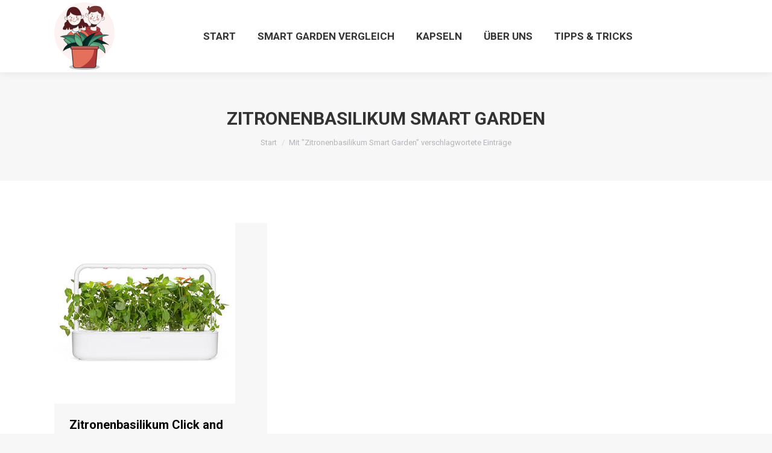

--- FILE ---
content_type: text/html; charset=UTF-8
request_url: https://indoor-garten-tester.de/tag/zitronenbasilikum-smart-garden/
body_size: 24134
content:
<!DOCTYPE html>
<!--[if !(IE 6) | !(IE 7) | !(IE 8)  ]><!-->
<html dir="ltr" lang="de-DE"
prefix="og: https://ogp.me/ns#"  class="no-js">
<!--<![endif]-->
<head>
<meta charset="UTF-8" />
<meta name="viewport" content="width=device-width, initial-scale=1, maximum-scale=1, user-scalable=0">
<meta name="theme-color" content="#66b58a"/>	<link rel="profile" href="https://gmpg.org/xfn/11" />
<script type="text/javascript">
if (/Android|webOS|iPhone|iPad|iPod|BlackBerry|IEMobile|Opera Mini/i.test(navigator.userAgent)) {
var originalAddEventListener = EventTarget.prototype.addEventListener,
oldWidth = window.innerWidth;
EventTarget.prototype.addEventListener = function (eventName, eventHandler, useCapture) {
if (eventName === "resize") {
originalAddEventListener.call(this, eventName, function (event) {
if (oldWidth === window.innerWidth) {
return;
}
oldWidth = window.innerWidth;
if (eventHandler.handleEvent) {
eventHandler.handleEvent.call(this, event);
}
else {
eventHandler.call(this, event);
};
}, useCapture);
}
else {
originalAddEventListener.call(this, eventName, eventHandler, useCapture);
};
};
};
</script>
<title>Zitronenbasilikum Smart Garden | Indoor Garten Test 2023</title>
<!-- All in One SEO 4.3.2 - aioseo.com -->
<meta name="robots" content="max-image-preview:large" />
<meta name="keywords" content="click and grow zitronenbasilikum kapsel,click &amp; grow zitronenbasilikum,zitronenbasilikum click &amp; grow,zitronenbasilikum substratkapsel,zitronenbasilikum smart garden,zitronenbasilikum click and grow,zitronenbasilikum kapsel,click and grow zitronenbasilikum," />
<link rel="canonical" href="https://indoor-garten-tester.de/tag/zitronenbasilikum-smart-garden/" />
<meta name="generator" content="All in One SEO (AIOSEO) 4.3.2 " />
<script type="application/ld+json" class="aioseo-schema">
{"@context":"https:\/\/schema.org","@graph":[{"@type":"BreadcrumbList","@id":"https:\/\/indoor-garten-tester.de\/tag\/zitronenbasilikum-smart-garden\/#breadcrumblist","itemListElement":[{"@type":"ListItem","@id":"https:\/\/indoor-garten-tester.de\/#listItem","position":1,"item":{"@type":"WebPage","@id":"https:\/\/indoor-garten-tester.de\/","name":"Home","description":"Ganzj\u00e4hrig frische Kr\u00e4uter, Gem\u00fcse & Obst. Das versprechen Smart Garden. Wir haben einen Indoor Garten Test durchgef\u00fchrt. Bosch, Plantui, Click & Grow uvm.","url":"https:\/\/indoor-garten-tester.de\/"},"nextItem":"https:\/\/indoor-garten-tester.de\/tag\/zitronenbasilikum-smart-garden\/#listItem"},{"@type":"ListItem","@id":"https:\/\/indoor-garten-tester.de\/tag\/zitronenbasilikum-smart-garden\/#listItem","position":2,"item":{"@type":"WebPage","@id":"https:\/\/indoor-garten-tester.de\/tag\/zitronenbasilikum-smart-garden\/","name":"Zitronenbasilikum Smart Garden","url":"https:\/\/indoor-garten-tester.de\/tag\/zitronenbasilikum-smart-garden\/"},"previousItem":"https:\/\/indoor-garten-tester.de\/#listItem"}]},{"@type":"CollectionPage","@id":"https:\/\/indoor-garten-tester.de\/tag\/zitronenbasilikum-smart-garden\/#collectionpage","url":"https:\/\/indoor-garten-tester.de\/tag\/zitronenbasilikum-smart-garden\/","name":"Zitronenbasilikum Smart Garden | Indoor Garten Test 2023","inLanguage":"de-DE","isPartOf":{"@id":"https:\/\/indoor-garten-tester.de\/#website"},"breadcrumb":{"@id":"https:\/\/indoor-garten-tester.de\/tag\/zitronenbasilikum-smart-garden\/#breadcrumblist"}},{"@type":"Organization","@id":"https:\/\/indoor-garten-tester.de\/#organization","name":"Indoor Garten Test 2023","url":"https:\/\/indoor-garten-tester.de\/"},{"@type":"WebSite","@id":"https:\/\/indoor-garten-tester.de\/#website","url":"https:\/\/indoor-garten-tester.de\/","name":"Indoor Garten Test 2021","description":"Wir haben die besten Smart Garden Ger\u00e4te getestet und f\u00fcr dich dargestellt. Schaue dir hier die besten Modelle an.","inLanguage":"de-DE","publisher":{"@id":"https:\/\/indoor-garten-tester.de\/#organization"}}]}
</script>
<script type="text/javascript" >
window.ga=window.ga||function(){(ga.q=ga.q||[]).push(arguments)};ga.l=+new Date;
ga('create', "G-V8C8W4VWNV", 'auto');
ga('set', 'anonymizeIp', 1);
ga('send', 'pageview');
</script>
<script async src="https://www.google-analytics.com/analytics.js"></script>
<!-- All in One SEO -->
<link rel='dns-prefetch' href='//fonts.googleapis.com' />
<link rel="alternate" type="application/rss+xml" title="Indoor Garten Test 2023 &raquo; Feed" href="https://indoor-garten-tester.de/feed/" />
<link rel="alternate" type="application/rss+xml" title="Indoor Garten Test 2023 &raquo; Kommentar-Feed" href="https://indoor-garten-tester.de/comments/feed/" />
<link rel="alternate" type="application/rss+xml" title="Indoor Garten Test 2023 &raquo; Zitronenbasilikum Smart Garden Schlagwort-Feed" href="https://indoor-garten-tester.de/tag/zitronenbasilikum-smart-garden/feed/" />
<script src='//indoor-garten-tester.de/wp-content/cache/wpfc-minified/8n5rxjok/htj4h.js' type="text/javascript"></script>
<!-- <script type='text/javascript' src='https://indoor-garten-tester.de/wp-content/9b7e33f4c1ad9987ecf014ad849155c6.js?ver=6592e4bfd74261535eda97a6dc65c0fd' ></script> -->
<script type="application/json" data-skip-moving="true" data-no-defer nitro-exclude data-alt-type="application/ld+json" id="a48d9ffee60e0997e7d0ded65f320c7691-js-extra">{"slug":"real-cookie-banner","textDomain":"real-cookie-banner","version":"3.12.0","restUrl":"https:\/\/indoor-garten-tester.de\/wp-json\/real-cookie-banner\/v1\/","restNamespace":"real-cookie-banner\/v1","restPathObfuscateOffset":"7d27141c27b8b27312613ad9a46565a2","restRoot":"https:\/\/indoor-garten-tester.de\/wp-json\/","restQuery":{"_v":"3.12.0","_locale":"user"},"restNonce":"42e22266d1","restRecreateNonceEndpoint":"https:\/\/indoor-garten-tester.de\/wp-admin\/admin-ajax.php?action=rest-nonce","publicUrl":"https:\/\/indoor-garten-tester.de\/wp-content\/plugins\/real-cookie-banner\/public\/","chunkFolder":"dist","chunksLanguageFolder":"https:\/\/indoor-garten-tester.de\/wp-content\/plugins\/real-cookie-banner\/languages","chunks":{"chunk-config-tab-blocker.lite.js":["de_DE-83d48f038e1cf6148175589160cda67e","de_DE-d1aae4105a663eb60092e689d592a838","de_DE-357595258bfc11d967d40245892df101"],"chunk-config-tab-blocker.pro.js":["de_DE-ddf5ae983675e7b6eec2afc2d53654a2","de_DE-58a9be326d3caefcd1c7ad6ddcdd3b05","de_DE-0833a513451748bff312cba51ca39b77"],"chunk-config-tab-consent.lite.js":["de_DE-3823d7521a3fc2857511061e0d660408"],"chunk-config-tab-consent.pro.js":["de_DE-9cb9ecf8c1e8ce14036b5f3a5e19f098","de_DE-58a9be326d3caefcd1c7ad6ddcdd3b05"],"chunk-config-tab-cookies.lite.js":["de_DE-1a51b37d0ef409906245c7ed80d76040","de_DE-d1aae4105a663eb60092e689d592a838","de_DE-357595258bfc11d967d40245892df101"],"chunk-config-tab-cookies.pro.js":["de_DE-572ee75deed92e7a74abba4b86604687","de_DE-58a9be326d3caefcd1c7ad6ddcdd3b05","de_DE-0833a513451748bff312cba51ca39b77"],"chunk-config-tab-dashboard.lite.js":["de_DE-f843c51245ecd2b389746275b3da66b6"],"chunk-config-tab-dashboard.pro.js":["de_DE-ae5ae8f925f0409361cfe395645ac077"],"chunk-config-tab-import.lite.js":["de_DE-66df94240f04843e5a208823e466a850"],"chunk-config-tab-import.pro.js":["de_DE-e5fee6b51986d4ff7a051d6f6a7b076a"],"chunk-config-tab-licensing.lite.js":["de_DE-e01f803e4093b19d6787901b9591b5a6"],"chunk-config-tab-licensing.pro.js":["de_DE-4918ea9704f47c2055904e4104d4ffba"],"chunk-config-tab-scanner.lite.js":["de_DE-b10b39f1099ef599835c729334e38429","de_DE-d1aae4105a663eb60092e689d592a838"],"chunk-config-tab-scanner.pro.js":["de_DE-752a1502ab4f0bebfa2ad50c68ef571f"],"chunk-config-tab-settings.lite.js":["de_DE-37978e0b06b4eb18b16164a2d9c93a2c"],"chunk-config-tab-settings.pro.js":["de_DE-e59d3dcc762e276255c8989fbd1f80e3"],"chunk-config-tab-tcf.lite.js":["de_DE-4f658bdbf0aa370053460bc9e3cd1f69","de_DE-d1aae4105a663eb60092e689d592a838","de_DE-357595258bfc11d967d40245892df101"],"chunk-config-tab-tcf.pro.js":["de_DE-e1e83d5b8a28f1f91f63b9de2a8b181a","de_DE-58a9be326d3caefcd1c7ad6ddcdd3b05","de_DE-0833a513451748bff312cba51ca39b77"]},"others":{"customizeValuesBanner":{"layout":{"type":"dialog","dialogMaxWidth":400,"dialogPosition":"middleCenter","dialogMargin":[0,0,0,0],"bannerPosition":"bottom","bannerMaxWidth":700,"dialogBorderRadius":3,"borderRadius":3,"animationIn":"none","animationInDuration":1000,"animationInOnlyMobile":false,"animationOut":"none","animationOutDuration":500,"animationOutOnlyMobile":false,"overlay":true,"overlayBg":"#0a0a0a","overlayBgAlpha":38,"overlayBlur":0},"decision":{"acceptAll":"button","acceptEssentials":"button","showCloseIcon":false,"acceptIndividual":"link","buttonOrder":"all,essential,save,individual","showGroups":true,"groupsFirstView":false,"saveButton":"always"},"design":{"bg":"#ffffff","textAlign":"center","linkTextDecoration":"underline","borderWidth":0,"borderColor":"#ffffff","fontSize":14,"fontColor":"#2b2b2b","fontInheritFamily":true,"fontFamily":"Arial, Helvetica, sans-serif","fontWeight":"normal","boxShadowEnabled":true,"boxShadowOffsetX":0,"boxShadowOffsetY":-1,"boxShadowBlurRadius":9,"boxShadowSpreadRadius":0,"boxShadowColor":"#2b2b2b","boxShadowColorAlpha":20},"headerDesign":{"inheritBg":true,"bg":"#f4f4f4","inheritTextAlign":true,"textAlign":"center","padding":[17,20,15,20],"logo":"","logoRetina":"","logoMaxHeight":40,"logoPosition":"left","logoMargin":[5,15,5,15],"fontSize":20,"fontColor":"#2b2b2b","fontInheritFamily":true,"fontFamily":"Arial, Helvetica, sans-serif","fontWeight":"normal","borderWidth":1,"borderColor":"#efefef"},"bodyDesign":{"padding":[15,20,10,20],"descriptionInheritFontSize":true,"descriptionFontSize":14,"dottedGroupsInheritFontSize":true,"dottedGroupsFontSize":14,"dottedGroupsBulletColor":"#67bf3d","teachingsInheritTextAlign":true,"teachingsTextAlign":"center","teachingsSeparatorActive":true,"teachingsSeparatorWidth":50,"teachingsSeparatorHeight":3,"teachingsSeparatorColor":"#67bf3d","teachingsInheritFontSize":false,"teachingsFontSize":12,"teachingsInheritFontColor":false,"teachingsFontColor":"#7c7c7c","acceptAllOneRowLayout":false,"acceptAllPadding":[10,10,10,10],"acceptAllBg":"#67bf3d","acceptAllTextAlign":"center","acceptAllFontSize":18,"acceptAllFontColor":"#ffffff","acceptAllFontWeight":"normal","acceptAllBorderWidth":0,"acceptAllBorderColor":"#000000","acceptAllHoverBg":"#60b239","acceptAllHoverFontColor":"#ffffff","acceptAllHoverBorderColor":"#000000","acceptEssentialsUseAcceptAll":false,"acceptEssentialsButtonType":"","acceptEssentialsPadding":[5,5,5,5],"acceptEssentialsBg":"#ffffff","acceptEssentialsTextAlign":"center","acceptEssentialsFontSize":14,"acceptEssentialsFontColor":"#60b239","acceptEssentialsFontWeight":"normal","acceptEssentialsBorderWidth":3,"acceptEssentialsBorderColor":"#60b239","acceptEssentialsHoverBg":"#ffffff","acceptEssentialsHoverFontColor":"#59a535","acceptEssentialsHoverBorderColor":"#59a535","acceptIndividualPadding":[0,5,0,5],"acceptIndividualBg":"#ffffff","acceptIndividualTextAlign":"center","acceptIndividualFontSize":14,"acceptIndividualFontColor":"#7c7c7c","acceptIndividualFontWeight":"normal","acceptIndividualBorderWidth":0,"acceptIndividualBorderColor":"#000000","acceptIndividualHoverBg":"#ffffff","acceptIndividualHoverFontColor":"#2b2b2b","acceptIndividualHoverBorderColor":"#000000"},"footerDesign":{"poweredByLink":true,"inheritBg":false,"bg":"#f4f4f4","inheritTextAlign":true,"textAlign":"center","padding":[15,20,17,20],"fontSize":14,"fontColor":"#7c7c7c","fontInheritFamily":true,"fontFamily":"Arial, Helvetica, sans-serif","fontWeight":"normal","hoverFontColor":"#2b2b2b","borderWidth":0,"borderColor":"#efefef","languageSwitcher":"flags"},"texts":{"headline":"Privatsph\u00e4re-Einstellungen","description":"Wir benutzen Cookies auf unserer Website. Einige von ihnen sind unerl\u00e4sslich, w\u00e4hrend andere uns helfen diese Website und dein Erlebnis zu verbessern. Du hast das Recht nur den technisch notwendigen Cookies zuzustimmen und deine Einwilligung zu Cookies zu einem sp\u00e4teren Zeitpunkt zu widerrufen.","acceptAll":"Allen Cookies zustimmen","acceptEssentials":"Nur essenzielle Cookies akzeptieren","acceptIndividual":"Individuelle Privatsph\u00e4re-Einstellungen","poweredBy":"0","dataProcessingInUnsafeCountries":"Einige Dienste verarbeiten personenbezogene Daten in unsicheren Drittl\u00e4ndern. Indem du in die Nutzung dieser Services einwilligst, erkl\u00e4rst du dich auch mit der Verarbeitung deiner Daten in diesen unsicheren Drittl\u00e4ndern gem\u00e4\u00df {{legalBasis}} einverstanden. Dies birgt das Risiko, dass deine Daten von Beh\u00f6rden zu Kontroll- und \u00dcberwachungszwecken verarbeitet werden, m\u00f6glicherweise ohne die M\u00f6glichkeit eines Rechtsbehelfs.","ageNoticeBanner":"Du bist unter 16 Jahre alt? Dann kannst du nur essenziellen Cookies zustimmen, oder du kannst deine Eltern oder deinen Erziehungsberechtigten bitten mit dir gemeinsam anderen Cookies zuzustimmen.","ageNoticeBlocker":"Du bist unter 16 Jahre alt? Leider ist es dir nicht gestattet diesen Cookies selbst zuzustimmen, um diesen Inhalt zu sehen. Bitte frage deine Eltern oder Erziehungsberechtigten, ob sie den Cookies mit dir zustimmen.","listServicesNotice":"Wenn du alle Services akzeptierst, erlaubst du, dass {{services}} geladen werden. Diese sind nach ihrem Zweck in Gruppen {{serviceGroups}} unterteilt (Zugeh\u00f6rigkeit durch hochgestellte Zahlen gekennzeichnet).","listServicesLegitimateInterestNotice":"Au\u00dferdem werden die {{services}} auf der Grundlage eines berechtigten Interesses geladen.","consentForwardingExternalHosts":"Deine Einwilligung gilt auch auf {{websites}}.","blockerHeadline":"{{name}} aufgrund von Privatsph\u00e4re-Einstellungen blockiert","blockerLinkShowMissing":"Alle Cookies anzeigen, denen du noch zustimmen musst","blockerLoadButton":"Erforderliche Cookies akzeptieren und Inhalt laden","blockerAcceptInfo":"Durch das Laden der blockierten Inhalte werden deine Privatsph\u00e4re-Einstellungen angepasst, und Inhalte von diesem Dienst werden in Zukunft nicht mehr blockiert. Du hast das Recht, deine Entscheidung jederzeit zu widerrufen oder zu \u00e4ndern."},"individualLayout":{"inheritDialogMaxWidth":false,"dialogMaxWidth":750,"inheritBannerMaxWidth":false,"bannerMaxWidth":975,"descriptionTextAlign":"left"},"group":{"checkboxBg":"#f0f0f0","checkboxBorderWidth":1,"checkboxBorderColor":"#d2d2d2","checkboxActiveColor":"#ffffff","checkboxActiveBg":"#67bf3d","checkboxActiveBorderColor":"#60b239","groupInheritBg":true,"groupBg":"#f4f4f4","groupPadding":[15,15,15,15],"groupSpacing":10,"groupBorderRadius":3,"groupBorderWidth":1,"groupBorderColor":"#f4f4f4","headlineFontSize":16,"headlineFontWeight":"normal","headlineFontColor":"#2b2b2b","descriptionFontSize":14,"descriptionFontColor":"#7c7c7c","linkColor":"#7c7c7c","linkHoverColor":"#2b2b2b"},"saveButton":{"useAcceptAll":false,"type":"button","padding":[5,5,5,5],"bg":"#ffffff","textAlign":"center","fontSize":14,"fontColor":"#60b239","fontWeight":"normal","borderWidth":3,"borderColor":"#60b239","hoverBg":"#ffffff","hoverFontColor":"#59a535","hoverBorderColor":"#59a535"},"individualTexts":{"headline":"Individuelle Privatsph\u00e4re-Einstellungen","description":"Wir verwenden Cookies auf unserer Website. Einige von ihnen sind unerl\u00e4sslich, w\u00e4hrend andere uns helfen diese Website und dein Erlebnis zu verbessern. Du hast das Recht nur den technisch notwendigen Cookies zuzustimmen und deine Einwilligung zu Cookies zu einem sp\u00e4teren Zeitpunkt zu widerrufen. Nachfolgend findest du eine \u00dcbersicht \u00fcber alle Cookies, die von dieser Website verwendet werden, und du kannst ganzen Kategorien zustimmen oder detaillierte Informationen zu jedem Cookie einsehen und ihnen individuell zustimmen.","save":"Individuelle Auswahl speichern","showMore":"Cookie-Informationen anzeigen","hideMore":"Cookie-Informationen ausblenden","postamble":""},"mobile":{"enabled":true,"maxHeight":400,"hideHeader":false,"alignment":"bottom","scalePercent":90,"scalePercentVertical":-50},"customCss":{"css":"","antiAdBlocker":"y"}},"isPro":false,"showProHints":false,"proUrl":"https:\/\/devowl.io\/de\/go\/real-cookie-banner?source=rcb-lite","showLiteNotice":true,"languageSwitcher":[],"hasDynamicPreDecisions":false,"isLicensed":true,"isDevLicense":false,"multilingualSkipHTMLForTag":"","isCurrentlyInTranslationEditorPreview":false,"defaultLanguage":"","currentLanguage":"","activeLanguages":[],"context":"","userConsentCookieName":"real_cookie_banner-blog:1","revisionHash":"f812bdd0dc677789ef80e0a919ec4096","iso3166OneAlpha2":{"AF":"Afghanistan","AL":"Albanien","DZ":"Algerien","AS":"Amerikanisch-Samoa","AD":"Andorra","AO":"Angola","AI":"Anguilla","AQ":"Antarktis","AG":"Antigua und Barbuda","AR":"Argentinien","AM":"Armenien","AW":"Aruba","AZ":"Aserbaidschan","AU":"Australien","BS":"Bahamas","BH":"Bahrain","BD":"Bangladesch","BB":"Barbados","BY":"Belarus","BE":"Belgien","BZ":"Belize","BJ":"Benin","BM":"Bermuda","BT":"Bhutan","BO":"Bolivien","BA":"Bosnien und Herzegowina","BW":"Botswana","BV":"Bouvetinsel","BR":"Brasilien","IO":"Britisches Territorium im Indischen Ozean","BN":"Brunei Darussalam","BG":"Bulgarien","BF":"Burkina Faso","BI":"Burundi","CL":"Chile","CN":"China","CK":"Cookinseln","CR":"Costa Rica","DE":"Deutschland","LA":"Die Laotische Demokratische Volksrepublik","DM":"Dominica","DO":"Dominikanische Republik","DJ":"Dschibuti","DK":"D\u00e4nemark","EC":"Ecuador","SV":"El Salvador","ER":"Eritrea","EE":"Estland","FK":"Falklandinseln (Malwinen)","FJ":"Fidschi","FI":"Finnland","FR":"Frankreich","GF":"Franz\u00f6sisch-Guayana","PF":"Franz\u00f6sisch-Polynesien","TF":"Franz\u00f6sische S\u00fcd- und Antarktisgebiete","FO":"F\u00e4r\u00f6er Inseln","FM":"F\u00f6derierte Staaten von Mikronesien","GA":"Gabun","GM":"Gambia","GE":"Georgien","GH":"Ghana","GI":"Gibraltar","GD":"Grenada","GR":"Griechenland","GL":"Gr\u00f6nland","GP":"Guadeloupe","GU":"Guam","GT":"Guatemala","GG":"Guernsey","GN":"Guinea","GW":"Guinea-Bissau","GY":"Guyana","HT":"Haiti","HM":"Heard und die McDonaldinseln","VA":"Heiliger Stuhl (Staat Vatikanstadt)","HN":"Honduras","HK":"Hong Kong","IN":"Indien","ID":"Indonesien","IQ":"Irak","IE":"Irland","IR":"Islamische Republik Iran","IS":"Island","IM":"Isle of Man","IL":"Israel","IT":"Italien","JM":"Jamaika","JP":"Japan","YE":"Jemen","JE":"Jersey","JO":"Jordanien","VG":"Jungferninseln, Britisch","VI":"Jungferninseln, U.S.","KY":"Kaimaninseln","KH":"Kambodscha","CM":"Kamerun","CA":"Kanada","CV":"Kap Verde","KZ":"Kasachstan","QA":"Katar","KE":"Kenia","KG":"Kirgisistan","KI":"Kiribati","UM":"Kleinere Inselbesitzungen der Vereinigten Staaten","CC":"Kokosinseln","CO":"Kolumbien","KM":"Komoren","CG":"Kongo","CD":"Kongo, Demokratische Republik","KR":"Korea","HR":"Kroatien","CU":"Kuba","KW":"Kuwait","LS":"Lesotho","LV":"Lettland","LB":"Libanon","LR":"Liberia","LY":"Libysch-Arabische Dschamahirija","LI":"Liechtenstein","LT":"Litauen","LU":"Luxemburg","MO":"Macao","MG":"Madagaskar","MW":"Malawi","MY":"Malaysia","MV":"Malediven","ML":"Mali","MT":"Malta","MA":"Marokko","MH":"Marshallinseln","MQ":"Martinique","MR":"Mauretanien","MU":"Mauritius","YT":"Mayotte","MK":"Mazedonien","MX":"Mexiko","MD":"Moldawien","MC":"Monaco","MN":"Mongolei","ME":"Montenegro","MS":"Montserrat","MZ":"Mosambik","MM":"Myanmar","NA":"Namibia","NR":"Nauru","NP":"Nepal","NC":"Neukaledonien","NZ":"Neuseeland","NI":"Nicaragua","NL":"Niederlande","AN":"Niederl\u00e4ndische Antillen","NE":"Niger","NG":"Nigeria","NU":"Niue","KP":"Nordkorea","NF":"Norfolkinsel","NO":"Norwegen","MP":"N\u00f6rdliche Marianen","OM":"Oman","PK":"Pakistan","PW":"Palau","PS":"Pal\u00e4stinensisches Gebiet, besetzt","PA":"Panama","PG":"Papua-Neuguinea","PY":"Paraguay","PE":"Peru","PH":"Philippinen","PN":"Pitcairn","PL":"Polen","PT":"Portugal","PR":"Puerto Rico","CI":"Republik C\u00f4te d'Ivoire","RW":"Ruanda","RO":"Rum\u00e4nien","RU":"Russische F\u00f6deration","RE":"R\u00e9union","BL":"Saint Barth\u00e9l\u00e9my","PM":"Saint Pierre und Miquelo","SB":"Salomonen","ZM":"Sambia","WS":"Samoa","SM":"San Marino","SH":"Sankt Helena","MF":"Sankt Martin","SA":"Saudi-Arabien","SE":"Schweden","CH":"Schweiz","SN":"Senegal","RS":"Serbien","SC":"Seychellen","SL":"Sierra Leone","ZW":"Simbabwe","SG":"Singapur","SK":"Slowakei","SI":"Slowenien","SO":"Somalia","ES":"Spanien","LK":"Sri Lanka","KN":"St. Kitts und Nevis","LC":"St. Lucia","VC":"St. Vincent und Grenadinen","SD":"Sudan","SR":"Surinam","SJ":"Svalbard und Jan Mayen","SZ":"Swasiland","SY":"Syrische Arabische Republik","ST":"S\u00e3o Tom\u00e9 und Pr\u00edncipe","ZA":"S\u00fcdafrika","GS":"S\u00fcdgeorgien und die S\u00fcdlichen Sandwichinseln","TJ":"Tadschikistan","TW":"Taiwan","TZ":"Tansania","TH":"Thailand","TL":"Timor-Leste","TG":"Togo","TK":"Tokelau","TO":"Tonga","TT":"Trinidad und Tobago","TD":"Tschad","CZ":"Tschechische Republik","TN":"Tunesien","TM":"Turkmenistan","TC":"Turks- und Caicosinseln","TV":"Tuvalu","TR":"T\u00fcrkei","UG":"Uganda","UA":"Ukraine","HU":"Ungarn","UY":"Uruguay","UZ":"Usbekistan","VU":"Vanuatu","VE":"Venezuela","AE":"Vereinigte Arabische Emirate","US":"Vereinigte Staaten","GB":"Vereinigtes K\u00f6nigreich","VN":"Vietnam","WF":"Wallis und Futuna","CX":"Weihnachtsinsel","EH":"Westsahara","CF":"Zentralafrikanische Republik","CY":"Zypern","EG":"\u00c4gypten","GQ":"\u00c4quatorialguinea","ET":"\u00c4thiopien","AX":"\u00c5land Inseln","AT":"\u00d6sterreich"},"isTcf":false,"isPreventPreDecision":false,"isAcceptAllForBots":true,"isRespectDoNotTrack":true,"isDataProcessingInUnsafeCountries":false,"dataProcessingInUnsafeCountriesSafeCountries":["GDPR","ADEQUACY"],"isAgeNotice":true,"isListServicesNotice":false,"setCookiesViaManager":"none","territorialLegalBasis":["gdpr-eprivacy"],"essentialGroup":"essenziell","groups":[{"id":275,"name":"Essenziell","slug":"essenziell","description":"Essenzielle Cookies sind f\u00fcr die Grundfunktionalit\u00e4t der Website erforderlich. Sie beinhalten nur technisch notwendige Cookies.","items":[{"id":1041,"name":"Real Cookie Banner","purpose":"Real Cookie Banner bittet Website-Besucher um die Einwilligung zum Setzen von Cookies und zur Verarbeitung personenbezogener Daten. Dazu wird jedem Website-Besucher eine UUID (pseudonyme Identifikation des Nutzers) zugewiesen, die bis zum Ablauf des Cookies zur Speicherung der Einwilligung g\u00fcltig ist. Cookies werden dazu verwendet, um zu testen, ob Cookies gesetzt werden k\u00f6nnen, um Referenz auf die dokumentierte Einwilligung zu speichern, um zu speichern, in welche Services aus welchen Service-Gruppen der Besucher eingewilligt hat, und, falls Einwilligung nach dem Transparency &amp; Consent Framework (TCF) eingeholt werden, um die Einwilligungen in TCF Partner, Zwecke, besondere Zwecke, Funktionen und besondere Funktionen zu speichern. Im Rahmen der Darlegungspflicht nach DSGVO wird die erhobene Einwilligung vollumf\u00e4nglich dokumentiert. Dazu z\u00e4hlt neben den Services und Service-Gruppen, in welche der Besucher eingewilligt hat, und falls Einwilligung nach dem TCF Standard eingeholt werden, in welche TCF Partner, Zwecke und Funktionen der Besucher eingewilligt hat, alle Einstellungen des Cookie Banners zum Zeitpunkt der Einwilligung als auch die technischen Umst\u00e4nde (z.B. Gr\u00f6\u00dfe des Sichtbereichs bei der Einwilligung) und die Nutzerinteraktionen (z.B. Klick auf Buttons), die zur Einwilligung gef\u00fchrt haben. Die Einwilligung wird pro Sprache einmal erhoben.","providerContact":{"phone":"","email":"","link":""},"isProviderCurrentWebsite":true,"provider":"Indoor Garten Test 2021","uniqueName":"real-cookie-banner","isEmbeddingOnlyExternalResources":false,"legalBasis":"legal-requirement","dataProcessingInCountries":[],"dataProcessingInCountriesSpecialTreatments":[],"technicalDefinitions":[{"type":"http","name":"real_cookie_banner*","host":".indoor-garten-tester.de","duration":365,"durationUnit":"d","isSessionDuration":false},{"type":"http","name":"real_cookie_banner*-tcf","host":".indoor-garten-tester.de","duration":365,"durationUnit":"d","isSessionDuration":false},{"type":"http","name":"real_cookie_banner-test","host":".indoor-garten-tester.de","duration":365,"durationUnit":"d","isSessionDuration":false}],"codeDynamics":[],"providerPrivacyPolicyUrl":"https:\/\/indoor-garten-tester.de\/datenschutzerklaerung\/","providerLegalNoticeUrl":"","tagManagerOptInEventName":"","tagManagerOptOutEventName":"","codeOptIn":"","executeCodeOptInWhenNoTagManagerConsentIsGiven":false,"codeOptOut":"","executeCodeOptOutWhenNoTagManagerConsentIsGiven":false,"deleteTechnicalDefinitionsAfterOptOut":false,"codeOnPageLoad":"","presetId":"real-cookie-banner"}]},{"id":276,"name":"Funktional","slug":"funktional","description":"Funktionale Cookies sind notwendig, um \u00fcber die grundlegende Funktionalit\u00e4t hinausgehende Features wie h\u00fcbschere Schriften, Videowiedergabe oder interaktive Web 2.0-Funktionen bereitzustellen. Inhalte von z.B. Videoplattformen und Social-Media-Plattformen werden standardm\u00e4\u00dfig blockiert und du kannst dem einzelnen Diensten zustimmen. Wenn du diesen Cookies zustimmst, werden diese Inhalte automatisch ohne weitere manuelle Einwilligung geladen.","items":[{"id":1042,"name":"Kommentare","purpose":"WordPress als Content Management System bietet die M\u00f6glichkeit Kommentare unter Blog-Beitr\u00e4ge und \u00e4hnliche Inhalte zu schreiben. Das Cookie speichert den Namen, die E-Mail-Adresse und die Website eines Kommentators, um sie wieder anzuzeigen, wenn der Kommentator einen weiteren Kommentar auf dieser Website schreiben m\u00f6chte.","providerContact":{"phone":"","email":"","link":""},"isProviderCurrentWebsite":true,"provider":"Indoor Garten Test 2021","uniqueName":"wordpress-comments","isEmbeddingOnlyExternalResources":false,"legalBasis":"consent","dataProcessingInCountries":[],"dataProcessingInCountriesSpecialTreatments":[],"technicalDefinitions":[{"type":"http","name":"comment_author_*","host":"indoor-garten-tester.de","duration":1,"durationUnit":"y","isSessionDuration":false},{"type":"http","name":"comment_author_email_*","host":"indoor-garten-tester.de","duration":1,"durationUnit":"y","isSessionDuration":false},{"type":"http","name":"comment_author_url_*","host":"indoor-garten-tester.de","duration":1,"durationUnit":"y","isSessionDuration":false}],"codeDynamics":[],"providerPrivacyPolicyUrl":"https:\/\/indoor-garten-tester.de\/datenschutzerklaerung\/","providerLegalNoticeUrl":"","tagManagerOptInEventName":"","tagManagerOptOutEventName":"","codeOptIn":"base64-encoded:[base64]","executeCodeOptInWhenNoTagManagerConsentIsGiven":false,"codeOptOut":"","executeCodeOptOutWhenNoTagManagerConsentIsGiven":false,"deleteTechnicalDefinitionsAfterOptOut":false,"codeOnPageLoad":"","presetId":"wordpress-comments"}]}],"bannerLinks":[{"id":1194,"label":"Datenschutzerkl\u00e4rung","pageType":"privacyPolicy","url":"https:\/\/indoor-garten-tester.de\/datenschutzerklaerung\/","hideCookieBanner":true,"isTargetBlank":true},{"id":1195,"label":"Impressum","pageType":"legalNotice","url":"https:\/\/indoor-garten-tester.de\/impressum\/","hideCookieBanner":true,"isTargetBlank":true}],"websiteOperator":{"address":"Indoor Garten Test 2023","country":"","contactEmail":"base64-encoded:Z3JlZ29yLmthcm1hbm5AZ214LmRl","contactPhone":"","contactFormUrl":"https:\/\/indoor-garten-tester.de\/zitronenbasilikum-click-and-grow-kapsel\/"},"blocker":[],"setVisualParentIfClassOfParent":{"et_pb_video_box":1,"ast-oembed-container":1,"wpb_video_wrapper":1},"dependantVisibilityContainers":["[role=\"tabpanel\"]",".eael-tab-content-item",".wpcs_content_inner",".op3-contenttoggleitem-content",".pum-overlay","[data-elementor-type=\"popup\"]",".wp-block-ub-content-toggle-accordion-content-wrap",".w-popup-wrap",".oxy-lightbox_inner[data-inner-content=true]",".oxy-pro-accordion_body",".oxy-tab-content",".kt-accordion-panel",".vc_tta-panel-body",".mfp-hide"],"bannerDesignVersion":6,"bannerI18n":{"appropriateSafeguard":"Geeignete Garantien","standardContractualClauses":"Standardvertragsklauseln","legalBasis":"Verwendung auf gesetzlicher Grundlage von","territorialLegalBasisArticles":{"gdpr-eprivacy":{"dataProcessingInUnsafeCountries":"Art. 49 Abs. 1 lit. a DSGVO"},"dsg-switzerland":{"dataProcessingInUnsafeCountries":"Art. 17 Abs. 1 lit. a DSG (Schweiz)"}},"legitimateInterest":"Berechtigtes Interesse","legalRequirement":"Erf\u00fcllung einer rechtlichen Verpflichtung","consent":"Einwilligung","crawlerLinkAlert":"Wir haben erkannt, dass du ein Crawler\/Bot bist. Nur nat\u00fcrliche Personen d\u00fcrfen in Cookies und die Verarbeitung von personenbezogenen Daten einwilligen. Daher hat der Link f\u00fcr dich keine Funktion.","technicalCookieDefinition":"Technische Cookie-Definition","usesCookies":"Verwendete Cookies","cookieRefresh":"Cookie-Auffrischung","usesNonCookieAccess":"Verwendet Cookie-\u00e4hnliche Informationen (LocalStorage, SessionStorage, IndexDB, etc.)","host":"Host","duration":"Dauer","noExpiration":"Kein Ablauf","type":"Typ","purpose":"Zweck","headerTitlePrivacyPolicyHistory":"Privatsph\u00e4re-Einstellungen: Historie","skipToConsentChoices":"Zu Einwilligungsoptionen springen","historyLabel":"Einwilligungen anzeigen vom","historySelectNone":"Noch nicht eingewilligt","provider":"Anbieter","providerContactPhone":"Telefon","providerContactEmail":"E-Mail","providerContactLink":"Kontaktformular","providerPrivacyPolicyUrl":"Datenschutzerkl\u00e4rung","providerLegalNoticeUrl":"Impressum","dataProcessingInUnsafeCountries":"Datenverarbeitung in unsicheren Drittl\u00e4ndern","ePrivacyUSA":"US-Datenverarbeitung","durationUnit":{"s":"Sekunde(n)","m":"Minute(n)","h":"Stunde(n)","d":"Tag(e)","mo":"Monat(e)","y":"Jahr(e)","n1":{"s":"Sekunde","m":"Minute","h":"Stunde","d":"Tag","mo":"Monat","y":"Jahr"},"nx":{"s":"Sekunden","m":"Minuten","h":"Stunden","d":"Tage","mo":"Monate","y":"Jahre"}},"close":"Schlie\u00dfen","closeWithoutSaving":"Schlie\u00dfen ohne Speichern","yes":"Ja","no":"Nein","unknown":"Unbekannt","none":"Nichts","noLicense":"Keine Lizenz aktiviert - kein Produktionseinsatz!","devLicense":"Produktlizenz nicht f\u00fcr den Produktionseinsatz!","devLicenseLearnMore":"Mehr erfahren","devLicenseLink":"https:\/\/devowl.io\/de\/wissensdatenbank\/lizenz-installations-typ\/","andSeparator":" und "},"pageRequestUuid4":"a7163863e-a740-4cdc-bd92-181894e475d0","pageByIdUrl":"https:\/\/indoor-garten-tester.de?page_id","pluginUrl":"https:\/\/devowl.io\/wordpress-real-cookie-banner\/"}}</script>
<script data-skip-moving="true" data-no-defer nitro-exclude data-alt-type="application/ld+json" id="a48d9ffee60e0997e7d0ded65f320c7692-js-extra">var realCookieBanner = /* document.write */ JSON.parse(document.getElementById("a48d9ffee60e0997e7d0ded65f320c7691-js-extra").innerHTML, function (a,b){return-1<["codeOptIn","codeOptOut","codeOnPageLoad","contactEmail"].indexOf(a)&&"string"==typeof b&&b.startsWith("base64-encoded:")?window.atob(b.substr(15)):b});</script><script type='text/javascript' id='real-cookie-banner-banner-js-before'>
((a,b)=>{a[b]||(a[b]={unblockSync:()=>undefined},["consentSync"].forEach(c=>a[b][c]=()=>({cookie:null,consentGiven:!1,cookieOptIn:!0})),["consent","consentAll","unblock"].forEach(c=>a[b][c]=(...d)=>new Promise(e=>a.addEventListener(b,()=>{a[b][c](...d).then(e)},{once:!0}))))})(window,"consentApi");
</script>
<script src='//indoor-garten-tester.de/wp-content/cache/wpfc-minified/cerokm4/htj4h.js' type="text/javascript"></script>
<!-- <script type='text/javascript' src='https://indoor-garten-tester.de/wp-content/b145a4a2f0ddb8bd7be08a13684fb651.js?ver=8f3121cb26b78bf1f3853c2fc3b38b69' ></script> -->
<!-- <link rel='stylesheet' id='layerslider-css'  href='https://indoor-garten-tester.de/wp-content/plugins/LayerSlider/static/layerslider/css/layerslider.css?ver=6.10.2' type='text/css' media='all' /> -->
<link rel="stylesheet" type="text/css" href="//indoor-garten-tester.de/wp-content/cache/wpfc-minified/2ics5xd/86yvl.css" media="all"/>
<style id='global-styles-inline-css' type='text/css'>
body{--wp--preset--color--black: #000000;--wp--preset--color--cyan-bluish-gray: #abb8c3;--wp--preset--color--white: #FFF;--wp--preset--color--pale-pink: #f78da7;--wp--preset--color--vivid-red: #cf2e2e;--wp--preset--color--luminous-vivid-orange: #ff6900;--wp--preset--color--luminous-vivid-amber: #fcb900;--wp--preset--color--light-green-cyan: #7bdcb5;--wp--preset--color--vivid-green-cyan: #00d084;--wp--preset--color--pale-cyan-blue: #8ed1fc;--wp--preset--color--vivid-cyan-blue: #0693e3;--wp--preset--color--vivid-purple: #9b51e0;--wp--preset--color--accent: #66b58a;--wp--preset--color--dark-gray: #111;--wp--preset--color--light-gray: #767676;--wp--preset--gradient--vivid-cyan-blue-to-vivid-purple: linear-gradient(135deg,rgba(6,147,227,1) 0%,rgb(155,81,224) 100%);--wp--preset--gradient--light-green-cyan-to-vivid-green-cyan: linear-gradient(135deg,rgb(122,220,180) 0%,rgb(0,208,130) 100%);--wp--preset--gradient--luminous-vivid-amber-to-luminous-vivid-orange: linear-gradient(135deg,rgba(252,185,0,1) 0%,rgba(255,105,0,1) 100%);--wp--preset--gradient--luminous-vivid-orange-to-vivid-red: linear-gradient(135deg,rgba(255,105,0,1) 0%,rgb(207,46,46) 100%);--wp--preset--gradient--very-light-gray-to-cyan-bluish-gray: linear-gradient(135deg,rgb(238,238,238) 0%,rgb(169,184,195) 100%);--wp--preset--gradient--cool-to-warm-spectrum: linear-gradient(135deg,rgb(74,234,220) 0%,rgb(151,120,209) 20%,rgb(207,42,186) 40%,rgb(238,44,130) 60%,rgb(251,105,98) 80%,rgb(254,248,76) 100%);--wp--preset--gradient--blush-light-purple: linear-gradient(135deg,rgb(255,206,236) 0%,rgb(152,150,240) 100%);--wp--preset--gradient--blush-bordeaux: linear-gradient(135deg,rgb(254,205,165) 0%,rgb(254,45,45) 50%,rgb(107,0,62) 100%);--wp--preset--gradient--luminous-dusk: linear-gradient(135deg,rgb(255,203,112) 0%,rgb(199,81,192) 50%,rgb(65,88,208) 100%);--wp--preset--gradient--pale-ocean: linear-gradient(135deg,rgb(255,245,203) 0%,rgb(182,227,212) 50%,rgb(51,167,181) 100%);--wp--preset--gradient--electric-grass: linear-gradient(135deg,rgb(202,248,128) 0%,rgb(113,206,126) 100%);--wp--preset--gradient--midnight: linear-gradient(135deg,rgb(2,3,129) 0%,rgb(40,116,252) 100%);--wp--preset--duotone--dark-grayscale: url('#wp-duotone-dark-grayscale');--wp--preset--duotone--grayscale: url('#wp-duotone-grayscale');--wp--preset--duotone--purple-yellow: url('#wp-duotone-purple-yellow');--wp--preset--duotone--blue-red: url('#wp-duotone-blue-red');--wp--preset--duotone--midnight: url('#wp-duotone-midnight');--wp--preset--duotone--magenta-yellow: url('#wp-duotone-magenta-yellow');--wp--preset--duotone--purple-green: url('#wp-duotone-purple-green');--wp--preset--duotone--blue-orange: url('#wp-duotone-blue-orange');--wp--preset--font-size--small: 13px;--wp--preset--font-size--medium: 20px;--wp--preset--font-size--large: 36px;--wp--preset--font-size--x-large: 42px;}.has-black-color{color: var(--wp--preset--color--black) !important;}.has-cyan-bluish-gray-color{color: var(--wp--preset--color--cyan-bluish-gray) !important;}.has-white-color{color: var(--wp--preset--color--white) !important;}.has-pale-pink-color{color: var(--wp--preset--color--pale-pink) !important;}.has-vivid-red-color{color: var(--wp--preset--color--vivid-red) !important;}.has-luminous-vivid-orange-color{color: var(--wp--preset--color--luminous-vivid-orange) !important;}.has-luminous-vivid-amber-color{color: var(--wp--preset--color--luminous-vivid-amber) !important;}.has-light-green-cyan-color{color: var(--wp--preset--color--light-green-cyan) !important;}.has-vivid-green-cyan-color{color: var(--wp--preset--color--vivid-green-cyan) !important;}.has-pale-cyan-blue-color{color: var(--wp--preset--color--pale-cyan-blue) !important;}.has-vivid-cyan-blue-color{color: var(--wp--preset--color--vivid-cyan-blue) !important;}.has-vivid-purple-color{color: var(--wp--preset--color--vivid-purple) !important;}.has-black-background-color{background-color: var(--wp--preset--color--black) !important;}.has-cyan-bluish-gray-background-color{background-color: var(--wp--preset--color--cyan-bluish-gray) !important;}.has-white-background-color{background-color: var(--wp--preset--color--white) !important;}.has-pale-pink-background-color{background-color: var(--wp--preset--color--pale-pink) !important;}.has-vivid-red-background-color{background-color: var(--wp--preset--color--vivid-red) !important;}.has-luminous-vivid-orange-background-color{background-color: var(--wp--preset--color--luminous-vivid-orange) !important;}.has-luminous-vivid-amber-background-color{background-color: var(--wp--preset--color--luminous-vivid-amber) !important;}.has-light-green-cyan-background-color{background-color: var(--wp--preset--color--light-green-cyan) !important;}.has-vivid-green-cyan-background-color{background-color: var(--wp--preset--color--vivid-green-cyan) !important;}.has-pale-cyan-blue-background-color{background-color: var(--wp--preset--color--pale-cyan-blue) !important;}.has-vivid-cyan-blue-background-color{background-color: var(--wp--preset--color--vivid-cyan-blue) !important;}.has-vivid-purple-background-color{background-color: var(--wp--preset--color--vivid-purple) !important;}.has-black-border-color{border-color: var(--wp--preset--color--black) !important;}.has-cyan-bluish-gray-border-color{border-color: var(--wp--preset--color--cyan-bluish-gray) !important;}.has-white-border-color{border-color: var(--wp--preset--color--white) !important;}.has-pale-pink-border-color{border-color: var(--wp--preset--color--pale-pink) !important;}.has-vivid-red-border-color{border-color: var(--wp--preset--color--vivid-red) !important;}.has-luminous-vivid-orange-border-color{border-color: var(--wp--preset--color--luminous-vivid-orange) !important;}.has-luminous-vivid-amber-border-color{border-color: var(--wp--preset--color--luminous-vivid-amber) !important;}.has-light-green-cyan-border-color{border-color: var(--wp--preset--color--light-green-cyan) !important;}.has-vivid-green-cyan-border-color{border-color: var(--wp--preset--color--vivid-green-cyan) !important;}.has-pale-cyan-blue-border-color{border-color: var(--wp--preset--color--pale-cyan-blue) !important;}.has-vivid-cyan-blue-border-color{border-color: var(--wp--preset--color--vivid-cyan-blue) !important;}.has-vivid-purple-border-color{border-color: var(--wp--preset--color--vivid-purple) !important;}.has-vivid-cyan-blue-to-vivid-purple-gradient-background{background: var(--wp--preset--gradient--vivid-cyan-blue-to-vivid-purple) !important;}.has-light-green-cyan-to-vivid-green-cyan-gradient-background{background: var(--wp--preset--gradient--light-green-cyan-to-vivid-green-cyan) !important;}.has-luminous-vivid-amber-to-luminous-vivid-orange-gradient-background{background: var(--wp--preset--gradient--luminous-vivid-amber-to-luminous-vivid-orange) !important;}.has-luminous-vivid-orange-to-vivid-red-gradient-background{background: var(--wp--preset--gradient--luminous-vivid-orange-to-vivid-red) !important;}.has-very-light-gray-to-cyan-bluish-gray-gradient-background{background: var(--wp--preset--gradient--very-light-gray-to-cyan-bluish-gray) !important;}.has-cool-to-warm-spectrum-gradient-background{background: var(--wp--preset--gradient--cool-to-warm-spectrum) !important;}.has-blush-light-purple-gradient-background{background: var(--wp--preset--gradient--blush-light-purple) !important;}.has-blush-bordeaux-gradient-background{background: var(--wp--preset--gradient--blush-bordeaux) !important;}.has-luminous-dusk-gradient-background{background: var(--wp--preset--gradient--luminous-dusk) !important;}.has-pale-ocean-gradient-background{background: var(--wp--preset--gradient--pale-ocean) !important;}.has-electric-grass-gradient-background{background: var(--wp--preset--gradient--electric-grass) !important;}.has-midnight-gradient-background{background: var(--wp--preset--gradient--midnight) !important;}.has-small-font-size{font-size: var(--wp--preset--font-size--small) !important;}.has-medium-font-size{font-size: var(--wp--preset--font-size--medium) !important;}.has-large-font-size{font-size: var(--wp--preset--font-size--large) !important;}.has-x-large-font-size{font-size: var(--wp--preset--font-size--x-large) !important;}
</style>
<!-- <link rel='stylesheet' id='contact-form-7-css'  href='https://indoor-garten-tester.de/wp-content/plugins/contact-form-7/includes/css/styles.css?ver=5.7.4' type='text/css' media='all' /> -->
<!-- <link rel='stylesheet' id='quiz-maker-css'  href='https://indoor-garten-tester.de/wp-content/plugins/quiz-maker/public/css/quiz-maker-public.css?ver=6.4.0.5' type='text/css' media='all' /> -->
<!-- <link rel='stylesheet' id='js_composer_front-css'  href='https://indoor-garten-tester.de/wp-content/plugins/js_composer/assets/css/js_composer.min.css?ver=6.5.0' type='text/css' media='all' /> -->
<!-- <link rel='stylesheet' id='jquery-lazyloadxt-fadein-css-css'  href='//indoor-garten-tester.de/wp-content/plugins/a3-lazy-load/assets/css/jquery.lazyloadxt.fadein.css?ver=6.0.5' type='text/css' media='all' /> -->
<!-- <link rel='stylesheet' id='a3a3_lazy_load-css'  href='//indoor-garten-tester.de/wp-content/uploads/sass/a3_lazy_load.min.css?ver=1610801150' type='text/css' media='all' /> -->
<link rel="stylesheet" type="text/css" href="//indoor-garten-tester.de/wp-content/cache/wpfc-minified/mltxr2if/86yvl.css" media="all"/>
<link rel='stylesheet' id='dt-web-fonts-css'  href='https://fonts.googleapis.com/css?family=Roboto:400,500,600,700%7CRoboto+Condensed:400,600,700&#038;display=swap' type='text/css' media='all' />
<!-- <link rel='stylesheet' id='dt-main-css'  href='https://indoor-garten-tester.de/wp-content/themes/dt-the7/css/main.min.css?ver=10.11.0' type='text/css' media='all' /> -->
<!-- <link rel='stylesheet' id='the7-font-css'  href='https://indoor-garten-tester.de/wp-content/themes/dt-the7/fonts/icomoon-the7-font/icomoon-the7-font.min.css?ver=10.11.0' type='text/css' media='all' /> -->
<!-- <link rel='stylesheet' id='the7-custom-scrollbar-css'  href='https://indoor-garten-tester.de/wp-content/themes/dt-the7/lib/custom-scrollbar/custom-scrollbar.min.css?ver=10.11.0' type='text/css' media='all' /> -->
<!-- <link rel='stylesheet' id='the7-wpbakery-css'  href='https://indoor-garten-tester.de/wp-content/themes/dt-the7/css/wpbakery.min.css?ver=10.11.0' type='text/css' media='all' /> -->
<!-- <link rel='stylesheet' id='the7-core-css'  href='https://indoor-garten-tester.de/wp-content/plugins/dt-the7-core/assets/css/post-type.min.css?ver=2.7.2' type='text/css' media='all' /> -->
<!-- <link rel='stylesheet' id='the7-css-vars-css'  href='https://indoor-garten-tester.de/wp-content/uploads/the7-css/css-vars.css?ver=c529c22e0175' type='text/css' media='all' /> -->
<!-- <link rel='stylesheet' id='dt-custom-css'  href='https://indoor-garten-tester.de/wp-content/uploads/the7-css/custom.css?ver=c529c22e0175' type='text/css' media='all' /> -->
<!-- <link rel='stylesheet' id='dt-media-css'  href='https://indoor-garten-tester.de/wp-content/uploads/the7-css/media.css?ver=c529c22e0175' type='text/css' media='all' /> -->
<!-- <link rel='stylesheet' id='the7-elements-css'  href='https://indoor-garten-tester.de/wp-content/uploads/the7-css/post-type-dynamic.css?ver=c529c22e0175' type='text/css' media='all' /> -->
<!-- <link rel='stylesheet' id='style-css'  href='https://indoor-garten-tester.de/wp-content/themes/dt-the7/style.css?ver=10.11.0' type='text/css' media='all' /> -->
<!-- <link rel='stylesheet' id='ultimate-vc-addons-style-min-css'  href='https://indoor-garten-tester.de/wp-content/plugins/Ultimate_VC_Addons/assets/min-css/ultimate.min.css?ver=3.19.13' type='text/css' media='all' /> -->
<!-- <link rel='stylesheet' id='ultimate-vc-addons-icons-css'  href='https://indoor-garten-tester.de/wp-content/plugins/Ultimate_VC_Addons/assets/css/icons.css?ver=3.19.13' type='text/css' media='all' /> -->
<!-- <link rel='stylesheet' id='ultimate-vc-addons-vidcons-css'  href='https://indoor-garten-tester.de/wp-content/plugins/Ultimate_VC_Addons/assets/fonts/vidcons.css?ver=3.19.13' type='text/css' media='all' /> -->
<link rel="stylesheet" type="text/css" href="//indoor-garten-tester.de/wp-content/cache/wpfc-minified/kl6q8vpv/87541.css" media="all"/>
<!-- <script type='text/javascript' src='https://indoor-garten-tester.de/wp-includes/js/jquery/jquery.min.js?ver=3.6.0' id='jquery-core-js'></script> -->
<!-- <script type='text/javascript' src='https://indoor-garten-tester.de/wp-includes/js/jquery/jquery-migrate.min.js?ver=3.3.2' id='jquery-migrate-js'></script> -->
<script type='text/javascript' id='layerslider-greensock-js-extra'>
/* <![CDATA[ */
var LS_Meta = {"v":"6.10.2"};
/* ]]> */
</script>
<script src='//indoor-garten-tester.de/wp-content/cache/wpfc-minified/lzkmsd3c/86yvl.js' type="text/javascript"></script>
<!-- <script type='text/javascript' src='https://indoor-garten-tester.de/wp-content/plugins/LayerSlider/static/layerslider/js/greensock.js?ver=1.19.0' id='layerslider-greensock-js'></script> -->
<!-- <script type='text/javascript' src='https://indoor-garten-tester.de/wp-content/plugins/LayerSlider/static/layerslider/js/layerslider.kreaturamedia.jquery.js?ver=6.10.2' id='layerslider-js'></script> -->
<!-- <script type='text/javascript' src='https://indoor-garten-tester.de/wp-content/plugins/LayerSlider/static/layerslider/js/layerslider.transitions.js?ver=6.10.2' id='layerslider-transitions-js'></script> -->
<script type='text/javascript' id='dt-above-fold-js-extra'>
/* <![CDATA[ */
var dtLocal = {"themeUrl":"https:\/\/indoor-garten-tester.de\/wp-content\/themes\/dt-the7","passText":"Um diesen gesch\u00fctzten Eintrag anzusehen, geben Sie bitte das Passwort ein:","moreButtonText":{"loading":"Lade...","loadMore":"Mehr laden"},"postID":"427","ajaxurl":"https:\/\/indoor-garten-tester.de\/wp-admin\/admin-ajax.php","REST":{"baseUrl":"https:\/\/indoor-garten-tester.de\/wp-json\/the7\/v1","endpoints":{"sendMail":"\/send-mail"}},"contactMessages":{"required":"One or more fields have an error. Please check and try again.","terms":"Please accept the privacy policy.","fillTheCaptchaError":"Please, fill the captcha."},"captchaSiteKey":"","ajaxNonce":"703ebc2595","pageData":{"type":"archive","template":"archive","layout":"masonry"},"themeSettings":{"smoothScroll":"off","lazyLoading":false,"accentColor":{"mode":"solid","color":"#66b58a"},"desktopHeader":{"height":120},"ToggleCaptionEnabled":"disabled","ToggleCaption":"Navigation","floatingHeader":{"showAfter":140,"showMenu":true,"height":60,"logo":{"showLogo":true,"html":"<img class=\" preload-me\" src=\"https:\/\/indoor-garten-tester.de\/wp-content\/uploads\/2020\/12\/indoor-garden-tester_logo-e1607107060668.png\" srcset=\"https:\/\/indoor-garten-tester.de\/wp-content\/uploads\/2020\/12\/indoor-garden-tester_logo-e1607107060668.png 100w, https:\/\/indoor-garten-tester.de\/wp-content\/uploads\/2020\/12\/indoor-garden-tester_logo-e1607107060668.png 100w\" width=\"100\" height=\"112\"   sizes=\"100px\" alt=\"Indoor Garten Test 2023\" \/>","url":"https:\/\/indoor-garten-tester.de\/"}},"topLine":{"floatingTopLine":{"logo":{"showLogo":false,"html":""}}},"mobileHeader":{"firstSwitchPoint":1050,"secondSwitchPoint":778,"firstSwitchPointHeight":80,"secondSwitchPointHeight":60,"mobileToggleCaptionEnabled":"disabled","mobileToggleCaption":"Menu"},"stickyMobileHeaderFirstSwitch":{"logo":{"html":"<img class=\" preload-me\" src=\"https:\/\/indoor-garten-tester.de\/wp-content\/uploads\/2020\/12\/indoor-garden-tester_logo-e1607107060668.png\" srcset=\"https:\/\/indoor-garten-tester.de\/wp-content\/uploads\/2020\/12\/indoor-garden-tester_logo-e1607107060668.png 100w, https:\/\/indoor-garten-tester.de\/wp-content\/uploads\/2020\/12\/indoor-garden-tester_logo-e1607107060668.png 100w\" width=\"100\" height=\"112\"   sizes=\"100px\" alt=\"Indoor Garten Test 2023\" \/>"}},"stickyMobileHeaderSecondSwitch":{"logo":{"html":"<img class=\" preload-me\" src=\"https:\/\/indoor-garten-tester.de\/wp-content\/uploads\/2020\/12\/indoor-garden-tester_logo-e1607107060668.png\" srcset=\"https:\/\/indoor-garten-tester.de\/wp-content\/uploads\/2020\/12\/indoor-garden-tester_logo-e1607107060668.png 100w, https:\/\/indoor-garten-tester.de\/wp-content\/uploads\/2020\/12\/indoor-garden-tester_logo-e1607107060668.png 100w\" width=\"100\" height=\"112\"   sizes=\"100px\" alt=\"Indoor Garten Test 2023\" \/>"}},"content":{"textColor":"#000000","headerColor":"#000000"},"sidebar":{"switchPoint":990},"boxedWidth":"1340px","stripes":{"stripe1":{"textColor":"#787d85","headerColor":"#3b3f4a"},"stripe2":{"textColor":"#8b9199","headerColor":"#ffffff"},"stripe3":{"textColor":"#ffffff","headerColor":"#ffffff"}}},"VCMobileScreenWidth":"768"};
var dtShare = {"shareButtonText":{"facebook":"Facebook","twitter":"Tweet","pinterest":"Pin it","linkedin":"Linkedin","whatsapp":"Share on Whatsapp"},"overlayOpacity":"85"};
/* ]]> */
</script>
<script src='//indoor-garten-tester.de/wp-content/cache/wpfc-minified/14lzgjqe/87541.js' type="text/javascript"></script>
<!-- <script type='text/javascript' src='https://indoor-garten-tester.de/wp-content/themes/dt-the7/js/above-the-fold.min.js?ver=10.11.0' id='dt-above-fold-js'></script> -->
<!-- <script type='text/javascript' src='https://indoor-garten-tester.de/wp-content/plugins/Ultimate_VC_Addons/assets/min-js/modernizr-custom.min.js?ver=3.19.13' id='ultimate-vc-addons-modernizr-js'></script> -->
<!-- <script type='text/javascript' src='https://indoor-garten-tester.de/wp-includes/js/jquery/ui/core.min.js?ver=1.13.1' id='jquery-ui-core-js'></script> -->
<!-- <script type='text/javascript' src='https://indoor-garten-tester.de/wp-content/plugins/Ultimate_VC_Addons/assets/min-js/ultimate.min.js?ver=3.19.13' id='ultimate-vc-addons-script-js'></script> -->
<!-- <script type='text/javascript' src='https://indoor-garten-tester.de/wp-content/plugins/Ultimate_VC_Addons/assets/min-js/jparallax.min.js?ver=3.19.13' id='ultimate-vc-addons-jquery.shake-js'></script> -->
<!-- <script type='text/javascript' src='https://indoor-garten-tester.de/wp-content/plugins/Ultimate_VC_Addons/assets/min-js/vhparallax.min.js?ver=3.19.13' id='ultimate-vc-addons-jquery.vhparallax-js'></script> -->
<!-- <script type='text/javascript' src='https://indoor-garten-tester.de/wp-content/plugins/Ultimate_VC_Addons/assets/min-js/ultimate_bg.min.js?ver=3.19.13' id='ultimate-vc-addons-row-bg-js'></script> -->
<!-- <script type='text/javascript' src='https://indoor-garten-tester.de/wp-content/plugins/Ultimate_VC_Addons/assets/min-js/mb-YTPlayer.min.js?ver=3.19.13' id='ultimate-vc-addons-jquery.ytplayer-js'></script> -->
<meta name="generator" content="Powered by LayerSlider 6.10.2 - Multi-Purpose, Responsive, Parallax, Mobile-Friendly Slider Plugin for WordPress." />
<!-- LayerSlider updates and docs at: https://layerslider.kreaturamedia.com -->
<link rel="https://api.w.org/" href="https://indoor-garten-tester.de/wp-json/" /><link rel="alternate" type="application/json" href="https://indoor-garten-tester.de/wp-json/wp/v2/tags/175" /><link rel="EditURI" type="application/rsd+xml" title="RSD" href="https://indoor-garten-tester.de/xmlrpc.php?rsd" />
<link rel="wlwmanifest" type="application/wlwmanifest+xml" href="https://indoor-garten-tester.de/wp-includes/wlwmanifest.xml" /> 
<meta name="generator" content="WordPress 6.0.5" />
<!-- Global site tag (gtag.js) - Google Analytics -->
<script async src="https://www.googletagmanager.com/gtag/js?id=G-V8C8W4VWNV"></script>
<script>
window.dataLayer = window.dataLayer || [];
function gtag(){dataLayer.push(arguments);}
gtag('js', new Date());
gtag('config', 'G-V8C8W4VWNV');
</script>
<meta name="google-site-verification" content="N3SBzNsAeAmDTr0J6TDZGAJp_79bNp8ECeq4lXU6F3U" />
<!-- This site is optimized with the Schema plugin v1.7.9.5 - https://schema.press -->
<script type="application/ld+json">[{"@context":"http:\/\/schema.org\/","@type":"WPHeader","url":"","headline":"Schlagwort: Zitronenbasilikum Smart Garden","description":""},{"@context":"http:\/\/schema.org\/","@type":"WPFooter","url":"","headline":"Schlagwort: Zitronenbasilikum Smart Garden","description":""}]</script>
<!-- This site is optimized with the Schema plugin v1.7.9.5 - https://schema.press -->
<script type="application/ld+json">{"@context":"https:\/\/schema.org\/","@type":"CollectionPage","headline":"Zitronenbasilikum Smart Garden Tag","description":"","url":"https:\/\/indoor-garten-tester.de\/tag\/click-grow-zitronenbasilikum\/","sameAs":[],"hasPart":[{"@context":"https:\/\/schema.org\/","@type":"BlogPosting","mainEntityOfPage":{"@type":"WebPage","@id":"https:\/\/indoor-garten-tester.de\/zitronenbasilikum-click-and-grow-kapsel\/"},"url":"https:\/\/indoor-garten-tester.de\/zitronenbasilikum-click-and-grow-kapsel\/","headline":"Zitronenbasilikum Click and Grow Kapsel","datePublished":"2021-01-20T15:06:26+01:00","dateModified":"2023-01-27T20:37:02+01:00","publisher":{"@type":"Organization","@id":"https:\/\/indoor-garten-tester.de\/#organization","name":"Indoor Garten Tester","logo":{"@type":"ImageObject","url":"https:\/\/indoor-garten-tester.de\/wp-content\/uploads\/2020\/12\/indoor-garden-tester_logo-e1607107060668.png","width":600,"height":60}},"image":{"@type":"ImageObject","url":"https:\/\/indoor-garten-tester.de\/wp-content\/uploads\/2020\/12\/Zitronenbasilikum_click_and_grow2.jpg","width":696,"height":300},"articleSection":"Click &amp; Grow Kapseln","keywords":"Click &amp; Grow Zitronenbasilikum, Click and Grow Zitronenbasilikum, Click and grow Zitronenbasilikum Kapsel, Zitronenbasilikum Click &amp; grow, Zitronenbasilikum Click and Grow, Zitronenbasilikum Kapsel, Zitronenbasilikum Smart Garden, Zitronenbasilikum Substratkapsel","description":"Erfahre alles zu den Themen Wachstumszeit, Erntehäufigkeit, Geschmack und noch vieles mehr Lesedauer ca. 5 Minuten Hey, wir sind Marie und Thomas. Leider haben wir keinen eigenen Garten oder Balkon. Doch wir möchten nicht auf eigen angebautes Obst, Gemüse oder Kräuter verzichten. Deswegen testen wir die besten Indoor Garden","author":{"@type":"Person","name":"Loewenz4hn33","url":"https:\/\/indoor-garten-tester.de\/author\/Loewenz4hn33\/","image":{"@type":"ImageObject","url":"https:\/\/secure.gravatar.com\/avatar\/c988e511b269a8844bd4860ff02e3cf5?s=96&d=retro&r=g","height":96,"width":96},"sameAs":["https:\/\/indoor-garten-tester.de"]}}]}</script>
<meta name="generator" content="Powered by WPBakery Page Builder - drag and drop page builder for WordPress."/>
<style>[consent-id]:not(.rcb-content-blocker):not([consent-transaction-complete]):not([consent-visual-use-parent^="children:"]):not([consent-confirm]){opacity:0!important;}</style><link rel="icon" href="https://indoor-garten-tester.de/wp-content/uploads/2020/12/favicon-indoor-garden-tester.png" type="image/png" sizes="16x16"/><link rel="icon" href="https://indoor-garten-tester.de/wp-content/uploads/2020/12/favicon-indoor-garden-tester.png" type="image/png" sizes="32x32"/><noscript><style> .wpb_animate_when_almost_visible { opacity: 1; }</style></noscript><style id='the7-custom-inline-css' type='text/css'>
.iso-container .bg-on .blog-content>:last-child, .iso-container .bg-on .project-list-content>:last-child, .iso-grid .bg-on .blog-content>:last-child, .iso-grid .bg-on .project-list-content>:last-child {
margin-bottom: 10px;
display: none;
}
.iso-container .blog-content.wf-td, .iso-container .blog-media.wf-td, .iso-grid .blog-content.wf-td, .iso-grid .blog-media.wf-td, .layout-masonry .blog-content.wf-td, .layout-masonry .blog-media.wf-td, .media-wide .blog-content.wf-td, .media-wide .blog-media.wf-td, .shortcode-blog-posts .wf-td {
display: inline-grid;
}
.fn {
display: none;
}
.main-nav>li>a .subtitle-text {
font: italic normal normal 11px/15px "Arial",Helvetica,Arial,Verdana,sans-serif;
display: none;
}
@media screen and (max-width: 990px)
{.sidebar {
padding-left: 0;
display: none;
}
}
.banneremsa { 
margin-top: 30px;
display: block;
margin-left: auto;
margin-right: auto;
width: 100%;
}
a:hover {color: green;}
recent-posts-2:hover {
color: green;
}
</style>
</head>
<body id="the7-body" class="archive tag tag-zitronenbasilikum-smart-garden tag-175 wp-embed-responsive the7-core-ver-2.7.2 layout-masonry description-under-image dt-responsive-on right-mobile-menu-close-icon ouside-menu-close-icon mobile-hamburger-close-bg-enable mobile-hamburger-close-bg-hover-enable  fade-medium-mobile-menu-close-icon fade-medium-menu-close-icon srcset-enabled btn-flat custom-btn-color custom-btn-hover-color phantom-fade phantom-shadow-decoration phantom-main-logo-on sticky-mobile-header top-header first-switch-logo-left first-switch-menu-right second-switch-logo-left second-switch-menu-right right-mobile-menu layzr-loading-on popup-message-style the7-ver-10.11.0 wpb-js-composer js-comp-ver-6.5.0 vc_responsive">
<svg xmlns="http://www.w3.org/2000/svg" viewBox="0 0 0 0" width="0" height="0" focusable="false" role="none" style="visibility: hidden; position: absolute; left: -9999px; overflow: hidden;" ><defs><filter id="wp-duotone-dark-grayscale"><feColorMatrix color-interpolation-filters="sRGB" type="matrix" values=" .299 .587 .114 0 0 .299 .587 .114 0 0 .299 .587 .114 0 0 .299 .587 .114 0 0 " /><feComponentTransfer color-interpolation-filters="sRGB" ><feFuncR type="table" tableValues="0 0.49803921568627" /><feFuncG type="table" tableValues="0 0.49803921568627" /><feFuncB type="table" tableValues="0 0.49803921568627" /><feFuncA type="table" tableValues="1 1" /></feComponentTransfer><feComposite in2="SourceGraphic" operator="in" /></filter></defs></svg><svg xmlns="http://www.w3.org/2000/svg" viewBox="0 0 0 0" width="0" height="0" focusable="false" role="none" style="visibility: hidden; position: absolute; left: -9999px; overflow: hidden;" ><defs><filter id="wp-duotone-grayscale"><feColorMatrix color-interpolation-filters="sRGB" type="matrix" values=" .299 .587 .114 0 0 .299 .587 .114 0 0 .299 .587 .114 0 0 .299 .587 .114 0 0 " /><feComponentTransfer color-interpolation-filters="sRGB" ><feFuncR type="table" tableValues="0 1" /><feFuncG type="table" tableValues="0 1" /><feFuncB type="table" tableValues="0 1" /><feFuncA type="table" tableValues="1 1" /></feComponentTransfer><feComposite in2="SourceGraphic" operator="in" /></filter></defs></svg><svg xmlns="http://www.w3.org/2000/svg" viewBox="0 0 0 0" width="0" height="0" focusable="false" role="none" style="visibility: hidden; position: absolute; left: -9999px; overflow: hidden;" ><defs><filter id="wp-duotone-purple-yellow"><feColorMatrix color-interpolation-filters="sRGB" type="matrix" values=" .299 .587 .114 0 0 .299 .587 .114 0 0 .299 .587 .114 0 0 .299 .587 .114 0 0 " /><feComponentTransfer color-interpolation-filters="sRGB" ><feFuncR type="table" tableValues="0.54901960784314 0.98823529411765" /><feFuncG type="table" tableValues="0 1" /><feFuncB type="table" tableValues="0.71764705882353 0.25490196078431" /><feFuncA type="table" tableValues="1 1" /></feComponentTransfer><feComposite in2="SourceGraphic" operator="in" /></filter></defs></svg><svg xmlns="http://www.w3.org/2000/svg" viewBox="0 0 0 0" width="0" height="0" focusable="false" role="none" style="visibility: hidden; position: absolute; left: -9999px; overflow: hidden;" ><defs><filter id="wp-duotone-blue-red"><feColorMatrix color-interpolation-filters="sRGB" type="matrix" values=" .299 .587 .114 0 0 .299 .587 .114 0 0 .299 .587 .114 0 0 .299 .587 .114 0 0 " /><feComponentTransfer color-interpolation-filters="sRGB" ><feFuncR type="table" tableValues="0 1" /><feFuncG type="table" tableValues="0 0.27843137254902" /><feFuncB type="table" tableValues="0.5921568627451 0.27843137254902" /><feFuncA type="table" tableValues="1 1" /></feComponentTransfer><feComposite in2="SourceGraphic" operator="in" /></filter></defs></svg><svg xmlns="http://www.w3.org/2000/svg" viewBox="0 0 0 0" width="0" height="0" focusable="false" role="none" style="visibility: hidden; position: absolute; left: -9999px; overflow: hidden;" ><defs><filter id="wp-duotone-midnight"><feColorMatrix color-interpolation-filters="sRGB" type="matrix" values=" .299 .587 .114 0 0 .299 .587 .114 0 0 .299 .587 .114 0 0 .299 .587 .114 0 0 " /><feComponentTransfer color-interpolation-filters="sRGB" ><feFuncR type="table" tableValues="0 0" /><feFuncG type="table" tableValues="0 0.64705882352941" /><feFuncB type="table" tableValues="0 1" /><feFuncA type="table" tableValues="1 1" /></feComponentTransfer><feComposite in2="SourceGraphic" operator="in" /></filter></defs></svg><svg xmlns="http://www.w3.org/2000/svg" viewBox="0 0 0 0" width="0" height="0" focusable="false" role="none" style="visibility: hidden; position: absolute; left: -9999px; overflow: hidden;" ><defs><filter id="wp-duotone-magenta-yellow"><feColorMatrix color-interpolation-filters="sRGB" type="matrix" values=" .299 .587 .114 0 0 .299 .587 .114 0 0 .299 .587 .114 0 0 .299 .587 .114 0 0 " /><feComponentTransfer color-interpolation-filters="sRGB" ><feFuncR type="table" tableValues="0.78039215686275 1" /><feFuncG type="table" tableValues="0 0.94901960784314" /><feFuncB type="table" tableValues="0.35294117647059 0.47058823529412" /><feFuncA type="table" tableValues="1 1" /></feComponentTransfer><feComposite in2="SourceGraphic" operator="in" /></filter></defs></svg><svg xmlns="http://www.w3.org/2000/svg" viewBox="0 0 0 0" width="0" height="0" focusable="false" role="none" style="visibility: hidden; position: absolute; left: -9999px; overflow: hidden;" ><defs><filter id="wp-duotone-purple-green"><feColorMatrix color-interpolation-filters="sRGB" type="matrix" values=" .299 .587 .114 0 0 .299 .587 .114 0 0 .299 .587 .114 0 0 .299 .587 .114 0 0 " /><feComponentTransfer color-interpolation-filters="sRGB" ><feFuncR type="table" tableValues="0.65098039215686 0.40392156862745" /><feFuncG type="table" tableValues="0 1" /><feFuncB type="table" tableValues="0.44705882352941 0.4" /><feFuncA type="table" tableValues="1 1" /></feComponentTransfer><feComposite in2="SourceGraphic" operator="in" /></filter></defs></svg><svg xmlns="http://www.w3.org/2000/svg" viewBox="0 0 0 0" width="0" height="0" focusable="false" role="none" style="visibility: hidden; position: absolute; left: -9999px; overflow: hidden;" ><defs><filter id="wp-duotone-blue-orange"><feColorMatrix color-interpolation-filters="sRGB" type="matrix" values=" .299 .587 .114 0 0 .299 .587 .114 0 0 .299 .587 .114 0 0 .299 .587 .114 0 0 " /><feComponentTransfer color-interpolation-filters="sRGB" ><feFuncR type="table" tableValues="0.098039215686275 1" /><feFuncG type="table" tableValues="0 0.66274509803922" /><feFuncB type="table" tableValues="0.84705882352941 0.41960784313725" /><feFuncA type="table" tableValues="1 1" /></feComponentTransfer><feComposite in2="SourceGraphic" operator="in" /></filter></defs></svg><div id="a7163863e-a740-4cdc-bd92-181894e475d0" class="" data-bg="background-color: rgba(10, 10, 10, 0.380);" style="background-color: rgba(10, 10, 10, 0.380);  position:fixed;top:0;left:0;right:0;bottom:0;z-index:999999;pointer-events:all;display:none;filter:none;max-width:100vw;max-height:100vh;" ></div><!-- The7 10.11.0 -->
<div id="page" >
<a class="skip-link screen-reader-text" href="#content">Zum Inhalt springen</a>
<div class="masthead inline-header center full-height shadow-decoration shadow-mobile-header-decoration small-mobile-menu-icon dt-parent-menu-clickable show-sub-menu-on-hover"  role="banner">
<div class="top-bar line-content top-bar-empty top-bar-line-hide">
<div class="top-bar-bg" ></div>
<div class="mini-widgets left-widgets"></div><div class="mini-widgets right-widgets"></div></div>
<header class="header-bar">
<div class="branding">
<div id="site-title" class="assistive-text">Indoor Garten Test 2023</div>
<div id="site-description" class="assistive-text">Wir haben die besten Smart Garden Geräte getestet und für dich dargestellt. Schaue dir hier die besten Modelle an.</div>
<a class="same-logo" href="https://indoor-garten-tester.de/"><img class=" preload-me" src="https://indoor-garten-tester.de/wp-content/uploads/2020/12/indoor-garden-tester_logo-e1607107060668.png" srcset="https://indoor-garten-tester.de/wp-content/uploads/2020/12/indoor-garden-tester_logo-e1607107060668.png 100w, https://indoor-garten-tester.de/wp-content/uploads/2020/12/indoor-garden-tester_logo-e1607107060668.png 100w" width="100" height="112"   sizes="100px" alt="Indoor Garten Test 2023" /></a></div>
<ul id="primary-menu" class="main-nav underline-decoration l-to-r-line outside-item-remove-margin" role="menubar"><li class="menu-item menu-item-type-post_type menu-item-object-page menu-item-home menu-item-794 first depth-0" role="presentation"><a href='https://indoor-garten-tester.de/' data-level='1' role="menuitem"><span class="menu-item-text"><span class="menu-text">START</span></span></a></li> <li class="menu-item menu-item-type-taxonomy menu-item-object-category menu-item-has-children menu-item-636 has-children depth-0" role="presentation"><a href='https://indoor-garten-tester.de/category/smart-garden-test/' data-level='1' role="menuitem"><span class="menu-item-text"><span class="menu-text">SMART GARDEN VERGLEICH</span></span></a><ul class="sub-nav hover-style-bg level-arrows-on" role="menubar"><li class="menu-item menu-item-type-post_type menu-item-object-post menu-item-791 first depth-1" role="presentation"><a href='https://indoor-garten-tester.de/emsa-smart-garden-test/' data-level='2' role="menuitem"><span class="menu-item-text"><span class="menu-text">Emsa Smart Garden Test</span></span></a></li> <li class="menu-item menu-item-type-post_type menu-item-object-post menu-item-631 depth-1" role="presentation"><a href='https://indoor-garten-tester.de/bosch-smart-grow-test/' data-level='2' role="menuitem"><span class="menu-item-text"><span class="menu-text">Bosch Smart Grow Test</span></span></a></li> <li class="menu-item menu-item-type-post_type menu-item-object-post menu-item-789 depth-1" role="presentation"><a href='https://indoor-garten-tester.de/plantui-smart-garden-test/' data-level='2' role="menuitem"><span class="menu-item-text"><span class="menu-text">Plantui Smart Garden Test</span></span></a></li> <li class="menu-item menu-item-type-post_type menu-item-object-post menu-item-790 depth-1" role="presentation"><a href='https://indoor-garten-tester.de/klarstein-growit-test/' data-level='2' role="menuitem"><span class="menu-item-text"><span class="menu-text">Klarstein Growit Test</span></span></a></li> </ul></li> <li class="menu-item menu-item-type-post_type menu-item-object-page menu-item-674 depth-0" role="presentation"><a href='https://indoor-garten-tester.de/kapsel-uebersicht/' data-level='1' role="menuitem"><span class="menu-item-text"><span class="menu-text">KAPSELN</span></span></a></li> <li class="menu-item menu-item-type-post_type menu-item-object-page menu-item-31 depth-0" role="presentation"><a href='https://indoor-garten-tester.de/ueber-uns/' data-level='1' role="menuitem"><span class="menu-item-text"><span class="menu-text">ÜBER UNS</span></span></a></li> <li class="menu-item menu-item-type-taxonomy menu-item-object-category menu-item-has-children menu-item-232 last has-children depth-0" role="presentation"><a href='https://indoor-garten-tester.de/category/indoor-garten-tipps/' data-level='1' role="menuitem"><span class="menu-item-text"><span class="menu-text">TIPPS &#038; TRICKS</span><span class="subtitle-text">Du möchtest dir einen Smart Garden anschaffen oder besitzt bereits einen? Hier bekommst du wertvolle Tipps &#038; Tricks rund um das Thema Indoor Garten.</span></span></a><ul class="sub-nav hover-style-bg level-arrows-on" role="menubar"><li class="menu-item menu-item-type-post_type menu-item-object-post menu-item-1185 first depth-1" role="presentation"><a href='https://indoor-garten-tester.de/basilikum-pflege/' data-level='2' role="menuitem"><span class="menu-item-text"><span class="menu-text">Basilikum Pflege</span></span></a></li> <li class="menu-item menu-item-type-post_type menu-item-object-post menu-item-1197 depth-1" role="presentation"><a href='https://indoor-garten-tester.de/krauterschere-test/' data-level='2' role="menuitem"><span class="menu-item-text"><span class="menu-text">Kräuterschere im Test</span></span></a></li> <li class="menu-item menu-item-type-post_type menu-item-object-post menu-item-632 depth-1" role="presentation"><a href='https://indoor-garten-tester.de/indoor-kraeutergarten/' data-level='2' role="menuitem"><span class="menu-item-text"><span class="menu-text">Indoor Kräutergarten</span></span></a></li> <li class="menu-item menu-item-type-post_type menu-item-object-post menu-item-633 depth-1" role="presentation"><a href='https://indoor-garten-tester.de/schimmel-smart-garden/' data-level='2' role="menuitem"><span class="menu-item-text"><span class="menu-text">Schimmel Smart Garden</span></span></a></li> <li class="menu-item menu-item-type-post_type menu-item-object-post menu-item-634 depth-1" role="presentation"><a href='https://indoor-garten-tester.de/smart-garden-kosten/' data-level='2' role="menuitem"><span class="menu-item-text"><span class="menu-text">Smart Garden Kosten</span></span></a></li> <li class="menu-item menu-item-type-post_type menu-item-object-post menu-item-635 depth-1" role="presentation"><a href='https://indoor-garten-tester.de/standort-smart-garden/' data-level='2' role="menuitem"><span class="menu-item-text"><span class="menu-text">Standort Smart Garden</span></span></a></li> </ul></li> </ul>
</header>
</div>
<div class="dt-mobile-header mobile-menu-show-divider">
<div class="dt-close-mobile-menu-icon"><div class="close-line-wrap"><span class="close-line"></span><span class="close-line"></span><span class="close-line"></span></div></div>	<ul id="mobile-menu" class="mobile-main-nav" role="menubar">
<li class="menu-item menu-item-type-post_type menu-item-object-page menu-item-home menu-item-794 first depth-0" role="presentation"><a href='https://indoor-garten-tester.de/' data-level='1' role="menuitem"><span class="menu-item-text"><span class="menu-text">START</span></span></a></li> <li class="menu-item menu-item-type-taxonomy menu-item-object-category menu-item-has-children menu-item-636 has-children depth-0" role="presentation"><a href='https://indoor-garten-tester.de/category/smart-garden-test/' data-level='1' role="menuitem"><span class="menu-item-text"><span class="menu-text">SMART GARDEN VERGLEICH</span></span></a><ul class="sub-nav hover-style-bg level-arrows-on" role="menubar"><li class="menu-item menu-item-type-post_type menu-item-object-post menu-item-791 first depth-1" role="presentation"><a href='https://indoor-garten-tester.de/emsa-smart-garden-test/' data-level='2' role="menuitem"><span class="menu-item-text"><span class="menu-text">Emsa Smart Garden Test</span></span></a></li> <li class="menu-item menu-item-type-post_type menu-item-object-post menu-item-631 depth-1" role="presentation"><a href='https://indoor-garten-tester.de/bosch-smart-grow-test/' data-level='2' role="menuitem"><span class="menu-item-text"><span class="menu-text">Bosch Smart Grow Test</span></span></a></li> <li class="menu-item menu-item-type-post_type menu-item-object-post menu-item-789 depth-1" role="presentation"><a href='https://indoor-garten-tester.de/plantui-smart-garden-test/' data-level='2' role="menuitem"><span class="menu-item-text"><span class="menu-text">Plantui Smart Garden Test</span></span></a></li> <li class="menu-item menu-item-type-post_type menu-item-object-post menu-item-790 depth-1" role="presentation"><a href='https://indoor-garten-tester.de/klarstein-growit-test/' data-level='2' role="menuitem"><span class="menu-item-text"><span class="menu-text">Klarstein Growit Test</span></span></a></li> </ul></li> <li class="menu-item menu-item-type-post_type menu-item-object-page menu-item-674 depth-0" role="presentation"><a href='https://indoor-garten-tester.de/kapsel-uebersicht/' data-level='1' role="menuitem"><span class="menu-item-text"><span class="menu-text">KAPSELN</span></span></a></li> <li class="menu-item menu-item-type-post_type menu-item-object-page menu-item-31 depth-0" role="presentation"><a href='https://indoor-garten-tester.de/ueber-uns/' data-level='1' role="menuitem"><span class="menu-item-text"><span class="menu-text">ÜBER UNS</span></span></a></li> <li class="menu-item menu-item-type-taxonomy menu-item-object-category menu-item-has-children menu-item-232 last has-children depth-0" role="presentation"><a href='https://indoor-garten-tester.de/category/indoor-garten-tipps/' data-level='1' role="menuitem"><span class="menu-item-text"><span class="menu-text">TIPPS &#038; TRICKS</span><span class="subtitle-text">Du möchtest dir einen Smart Garden anschaffen oder besitzt bereits einen? Hier bekommst du wertvolle Tipps &#038; Tricks rund um das Thema Indoor Garten.</span></span></a><ul class="sub-nav hover-style-bg level-arrows-on" role="menubar"><li class="menu-item menu-item-type-post_type menu-item-object-post menu-item-1185 first depth-1" role="presentation"><a href='https://indoor-garten-tester.de/basilikum-pflege/' data-level='2' role="menuitem"><span class="menu-item-text"><span class="menu-text">Basilikum Pflege</span></span></a></li> <li class="menu-item menu-item-type-post_type menu-item-object-post menu-item-1197 depth-1" role="presentation"><a href='https://indoor-garten-tester.de/krauterschere-test/' data-level='2' role="menuitem"><span class="menu-item-text"><span class="menu-text">Kräuterschere im Test</span></span></a></li> <li class="menu-item menu-item-type-post_type menu-item-object-post menu-item-632 depth-1" role="presentation"><a href='https://indoor-garten-tester.de/indoor-kraeutergarten/' data-level='2' role="menuitem"><span class="menu-item-text"><span class="menu-text">Indoor Kräutergarten</span></span></a></li> <li class="menu-item menu-item-type-post_type menu-item-object-post menu-item-633 depth-1" role="presentation"><a href='https://indoor-garten-tester.de/schimmel-smart-garden/' data-level='2' role="menuitem"><span class="menu-item-text"><span class="menu-text">Schimmel Smart Garden</span></span></a></li> <li class="menu-item menu-item-type-post_type menu-item-object-post menu-item-634 depth-1" role="presentation"><a href='https://indoor-garten-tester.de/smart-garden-kosten/' data-level='2' role="menuitem"><span class="menu-item-text"><span class="menu-text">Smart Garden Kosten</span></span></a></li> <li class="menu-item menu-item-type-post_type menu-item-object-post menu-item-635 depth-1" role="presentation"><a href='https://indoor-garten-tester.de/standort-smart-garden/' data-level='2' role="menuitem"><span class="menu-item-text"><span class="menu-text">Standort Smart Garden</span></span></a></li> </ul></li> 	</ul>
<div class='mobile-mini-widgets-in-menu'></div>
</div>
<div class="page-title title-center solid-bg breadcrumbs-mobile-off page-title-responsive-enabled">
<div class="wf-wrap">
<div class="page-title-head hgroup"><h1 ><span>Zitronenbasilikum Smart Garden</span></h1></div><div class="page-title-breadcrumbs"><div class="assistive-text">Sie befinden sich hier:</div><ol class="breadcrumbs text-small" itemscope itemtype="https://schema.org/BreadcrumbList"><li itemprop="itemListElement" itemscope itemtype="https://schema.org/ListItem"><a itemprop="item" href="https://indoor-garten-tester.de/" title="Start"><span itemprop="name">Start</span></a><meta itemprop="position" content="1" /></li><li class="current" itemprop="itemListElement" itemscope itemtype="https://schema.org/ListItem"><span itemprop="name">Mit "Zitronenbasilikum Smart Garden" verschlagwortete Einträge</span><meta itemprop="position" content="2" /></li></ol></div>			</div>
</div>
<div id="main" class="sidebar-none sidebar-divider-vertical">
<div class="main-gradient"></div>
<div class="wf-wrap">
<div class="wf-container-main">
<!-- Content -->
<div id="content" class="content" role="main">
<div class="wf-container loading-effect-fade-in iso-container bg-under-post description-under-image content-align-left" data-padding="10px" data-cur-page="1" data-width="320px" data-columns="3">
<div class="wf-cell iso-item" data-post-id="427" data-date="2021-01-20T15:06:26+01:00" data-name="Zitronenbasilikum Click and Grow Kapsel">
<article class="post post-427 type-post status-publish format-standard has-post-thumbnail hentry category-click-and-grow-kapseln tag-click-grow-zitronenbasilikum tag-click-and-grow-zitronenbasilikum tag-click-and-grow-zitronenbasilikum-kapsel tag-zitronenbasilikum-click-grow tag-zitronenbasilikum-click-and-grow tag-zitronenbasilikum-kapsel tag-zitronenbasilikum-smart-garden tag-zitronenbasilikum-substratkapsel category-3 bg-on fullwidth-img description-off">
<div class="blog-media wf-td">
<p><a href="https://indoor-garten-tester.de/zitronenbasilikum-click-and-grow-kapsel/" class="alignnone rollover layzr-bg" ><img class="preload-me iso-lazy-load" src="data:image/svg+xml,%3Csvg%20xmlns%3D&#39;http%3A%2F%2Fwww.w3.org%2F2000%2Fsvg&#39;%20viewBox%3D&#39;0%200%20300%20300&#39;%2F%3E" data-src="https://indoor-garten-tester.de/wp-content/uploads/2020/12/Zitronenbasilikum_click_and_grow2.jpg" data-srcset="https://indoor-garten-tester.de/wp-content/uploads/2020/12/Zitronenbasilikum_click_and_grow2.jpg 300w" alt="Zitronenbasilikum Smart Garden" title="Zitronenbasilikum_click_and_grow2" width="300" height="300"  /></a></p>
</div>
<div class="blog-content wf-td">
<h3 class="entry-title"><a href="https://indoor-garten-tester.de/zitronenbasilikum-click-and-grow-kapsel/" title="Zitronenbasilikum Click and Grow Kapsel" rel="bookmark">Zitronenbasilikum Click and Grow Kapsel</a></h3>
<div class="entry-meta"><span class="category-link"><a href="https://indoor-garten-tester.de/category/click-and-grow-kapseln/" >Click &amp; Grow Kapseln</a></span><a class="author vcard" href="https://indoor-garten-tester.de/author/Loewenz4hn33/" title="Zeige alle Beiträge von Loewenz4hn33" rel="author">Von <span class="fn">Loewenz4hn33</span></a><a href="https://indoor-garten-tester.de/2021/01/20/" title="15:06" class="data-link" rel="bookmark"><time class="entry-date updated" datetime="2021-01-20T15:06:26+01:00">20. Januar 2021</time></a><a href="https://indoor-garten-tester.de/zitronenbasilikum-click-and-grow-kapsel/#respond" class="comment-link" >Kommentar hinterlassen</a></div><p>Click and Grow Zitronenbasilikum KapselErfahre alles zu den Themen Wachstumszeit, Erntehäufigkeit, Geschmack und noch vieles mehr Lesedauer ca. 5 Minuten Hey, wir sind Marie und Thomas. Leider haben wir keinen eigenen Garten oder Balkon. Doch wir möchten nicht auf eigen angebautes Obst, Gemüse oder Kräuter verzichten. Deswegen testen wir die besten Indoor Garden Geräte. Unsere&hellip;</p>
</div>
</article>
</div></div>
</div><!-- #content -->

</div><!-- .wf-container -->
</div><!-- .wf-wrap -->
</div><!-- #main -->
<!-- !Footer -->
<footer id="footer" class="footer solid-bg">
<!-- !Bottom-bar -->
<div id="bottom-bar" class="logo-left" role="contentinfo">
<div class="wf-wrap">
<div class="wf-container-bottom">
<div class="wf-float-right">
<div class="bottom-text-block"><p>*Hierbei handelt es sich um Affiliate Links. Bei Kauf erhalten wir eine Provision. </p>
</div>
</div>
</div><!-- .wf-container-bottom -->
</div><!-- .wf-wrap -->
</div><!-- #bottom-bar -->
</footer><!-- #footer -->
<a href="#" class="scroll-top"><span class="screen-reader-text">Go to Top</span></a>
</div><!-- #page -->
<a href="https://devowl.io/de/wordpress-real-cookie-banner/" target="_blank" id="a7163863e-a740-4cdc-bd92-181894e475d0-powered-by" >WordPress Cookie Plugin von Real Cookie Banner</a><script type="text/html" id="wpb-modifications"></script><!-- <link rel='stylesheet' id='the7-stripes-css'  href='https://indoor-garten-tester.de/wp-content/uploads/the7-css/legacy/stripes.css?ver=c529c22e0175' type='text/css' media='all' /> -->
<link rel="stylesheet" type="text/css" href="//indoor-garten-tester.de/wp-content/cache/wpfc-minified/97anrnoi/86yvl.css" media="all"/>
<script type='text/javascript' src='https://indoor-garten-tester.de/wp-content/themes/dt-the7/js/main.min.js?ver=10.11.0' id='dt-main-js'></script>
<script type='text/javascript' src='https://indoor-garten-tester.de/wp-content/plugins/contact-form-7/includes/swv/js/index.js?ver=5.7.4' id='swv-js'></script>
<script type='text/javascript' id='contact-form-7-js-extra'>
/* <![CDATA[ */
var wpcf7 = {"api":{"root":"https:\/\/indoor-garten-tester.de\/wp-json\/","namespace":"contact-form-7\/v1"}};
/* ]]> */
</script>
<script type='text/javascript' src='https://indoor-garten-tester.de/wp-content/plugins/contact-form-7/includes/js/index.js?ver=5.7.4' id='contact-form-7-js'></script>
<script type='text/javascript' id='jquery-lazyloadxt-js-extra'>
/* <![CDATA[ */
var a3_lazyload_params = {"apply_images":"1","apply_videos":""};
/* ]]> */
</script>
<script type='text/javascript' src='//indoor-garten-tester.de/wp-content/plugins/a3-lazy-load/assets/js/jquery.lazyloadxt.extra.min.js?ver=2.7.0' id='jquery-lazyloadxt-js'></script>
<script type='text/javascript' src='//indoor-garten-tester.de/wp-content/plugins/a3-lazy-load/assets/js/jquery.lazyloadxt.srcset.min.js?ver=2.7.0' id='jquery-lazyloadxt-srcset-js'></script>
<script type='text/javascript' id='jquery-lazyloadxt-extend-js-extra'>
/* <![CDATA[ */
var a3_lazyload_extend_params = {"edgeY":"0","horizontal_container_classnames":""};
/* ]]> */
</script>
<script type='text/javascript' src='//indoor-garten-tester.de/wp-content/plugins/a3-lazy-load/assets/js/jquery.lazyloadxt.extend.js?ver=2.7.0' id='jquery-lazyloadxt-extend-js'></script>
<script type='text/javascript' src='https://indoor-garten-tester.de/wp-content/themes/dt-the7/js/legacy.min.js?ver=10.11.0' id='dt-legacy-js'></script>
<script type='text/javascript' src='https://indoor-garten-tester.de/wp-content/themes/dt-the7/lib/jquery-mousewheel/jquery-mousewheel.min.js?ver=10.11.0' id='jquery-mousewheel-js'></script>
<script type='text/javascript' src='https://indoor-garten-tester.de/wp-content/themes/dt-the7/lib/custom-scrollbar/custom-scrollbar.min.js?ver=10.11.0' id='the7-custom-scrollbar-js'></script>
<script type='text/javascript' src='https://indoor-garten-tester.de/wp-includes/js/imagesloaded.min.js?ver=4.1.4' id='imagesloaded-js'></script>
<script type='text/javascript' src='https://indoor-garten-tester.de/wp-includes/js/masonry.min.js?ver=4.2.2' id='masonry-js'></script>
<script type='text/javascript' src='https://indoor-garten-tester.de/wp-includes/js/jquery/ui/mouse.min.js?ver=1.13.1' id='jquery-ui-mouse-js'></script>
<script type='text/javascript' src='https://indoor-garten-tester.de/wp-includes/js/jquery/ui/slider.min.js?ver=1.13.1' id='jquery-ui-slider-js'></script>
<script type='text/javascript' src='https://indoor-garten-tester.de/wp-content/plugins/js_composer/assets/js/dist/js_composer_front.min.js?ver=6.5.0' id='wpb_composer_front_js-js'></script>
<div class="pswp" tabindex="-1" role="dialog" aria-hidden="true">
<div class="pswp__bg"></div>
<div class="pswp__scroll-wrap">
<div class="pswp__container">
<div class="pswp__item"></div>
<div class="pswp__item"></div>
<div class="pswp__item"></div>
</div>
<div class="pswp__ui pswp__ui--hidden">
<div class="pswp__top-bar">
<div class="pswp__counter"></div>
<button class="pswp__button pswp__button--close" title="Close (Esc)" aria-label="Close (Esc)"></button>
<button class="pswp__button pswp__button--share" title="Share" aria-label="Share"></button>
<button class="pswp__button pswp__button--fs" title="Toggle fullscreen" aria-label="Toggle fullscreen"></button>
<button class="pswp__button pswp__button--zoom" title="Zoom in/out" aria-label="Zoom in/out"></button>
<div class="pswp__preloader">
<div class="pswp__preloader__icn">
<div class="pswp__preloader__cut">
<div class="pswp__preloader__donut"></div>
</div>
</div>
</div>
</div>
<div class="pswp__share-modal pswp__share-modal--hidden pswp__single-tap">
<div class="pswp__share-tooltip"></div> 
</div>
<button class="pswp__button pswp__button--arrow--left" title="Previous (arrow left)" aria-label="Previous (arrow left)">
</button>
<button class="pswp__button pswp__button--arrow--right" title="Next (arrow right)" aria-label="Next (arrow right)">
</button>
<div class="pswp__caption">
<div class="pswp__caption__center"></div>
</div>
</div>
</div>
</div>
</body>
</html><!-- WP Fastest Cache file was created in 0.3800311088562 seconds, on 03-10-23 19:31:20 -->